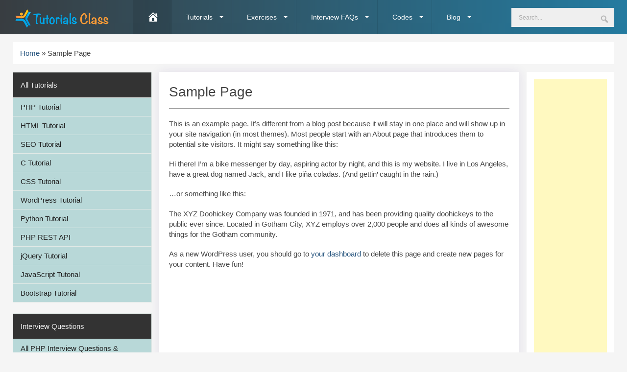

--- FILE ---
content_type: text/html; charset=UTF-8
request_url: https://tutorialsclass.com/sample-page-2/
body_size: 12909
content:

<!doctype html>
<html lang="en-US">

<head>
	<!-- Global site tag (gtag.js) - Google Analytics -->
	<script async src="https://www.googletagmanager.com/gtag/js?id=UA-70419000-1"></script>
	<script>
	window.dataLayer = window.dataLayer || [];
	function gtag(){dataLayer.push(arguments);}
	gtag('js', new Date());

	gtag('config', 'UA-70419000-1');
	</script>
	<meta charset="UTF-8">
	<meta name="viewport" content="width=device-width, initial-scale=1">
	<link rel="profile" href="https://gmpg.org/xfn/11">

	<meta name='robots' content='index, follow, max-image-preview:large, max-snippet:-1, max-video-preview:-1' />
	
	
	<!-- This site is optimized with the Yoast SEO plugin v26.4 - https://yoast.com/wordpress/plugins/seo/ -->
	<link media="all" href="https://tutorialsclass.com/wp-content/cache/autoptimize/css/autoptimize_d906fcf68ae78c4a6e67e3c28e714884.css" rel="stylesheet"><title>Sample Page - Tutorials Class</title>
	<link rel="canonical" href="https://tutorialsclass.com/sample-page-2/" />
	<meta property="og:locale" content="en_US" />
	<meta property="og:type" content="article" />
	<meta property="og:title" content="Sample Page - Tutorials Class" />
	<meta property="og:description" content="This is an example page. It&#8217;s different from a blog post because it will stay in one place and will show up in your site navigation (in most themes). Most people start..." />
	<meta property="og:url" content="https://tutorialsclass.com/sample-page-2/" />
	<meta property="og:site_name" content="Tutorials Class" />
	<meta property="article:publisher" content="https://www.facebook.com/tutorialsclass" />
	<meta property="og:image" content="https://tutorialsclass.com/wp-content/uploads/2020/07/tutorials-class-logo.png" />
	<meta property="og:image:width" content="600" />
	<meta property="og:image:height" content="600" />
	<meta property="og:image:type" content="image/png" />
	<meta name="twitter:card" content="summary_large_image" />
	<meta name="twitter:site" content="@TutorialsClass" />
	<meta name="twitter:label1" content="Est. reading time" />
	<meta name="twitter:data1" content="1 minute" />
	<script type="application/ld+json" class="yoast-schema-graph">{"@context":"https://schema.org","@graph":[{"@type":"WebPage","@id":"https://tutorialsclass.com/sample-page-2/","url":"https://tutorialsclass.com/sample-page-2/","name":"Sample Page - Tutorials Class","isPartOf":{"@id":"https://tutorialsclass.com/#website"},"datePublished":"2015-11-12T20:52:03+00:00","breadcrumb":{"@id":"https://tutorialsclass.com/sample-page-2/#breadcrumb"},"inLanguage":"en-US","potentialAction":[{"@type":"ReadAction","target":["https://tutorialsclass.com/sample-page-2/"]}]},{"@type":"BreadcrumbList","@id":"https://tutorialsclass.com/sample-page-2/#breadcrumb","itemListElement":[{"@type":"ListItem","position":1,"name":"Home","item":"https://tutorialsclass.com/"},{"@type":"ListItem","position":2,"name":"Sample Page"}]},{"@type":"WebSite","@id":"https://tutorialsclass.com/#website","url":"https://tutorialsclass.com/","name":"Tutorials Class","description":"Online Tutorials for Beginners","publisher":{"@id":"https://tutorialsclass.com/#organization"},"potentialAction":[{"@type":"SearchAction","target":{"@type":"EntryPoint","urlTemplate":"https://tutorialsclass.com/?s={search_term_string}"},"query-input":{"@type":"PropertyValueSpecification","valueRequired":true,"valueName":"search_term_string"}}],"inLanguage":"en-US"},{"@type":"Organization","@id":"https://tutorialsclass.com/#organization","name":"Tutorials Class","url":"https://tutorialsclass.com/","logo":{"@type":"ImageObject","inLanguage":"en-US","@id":"https://tutorialsclass.com/#/schema/logo/image/","url":"https://tutorialsclass.com/wp-content/uploads/2020/05/tutorials-class-logo.png","contentUrl":"https://tutorialsclass.com/wp-content/uploads/2020/05/tutorials-class-logo.png","width":442,"height":94,"caption":"Tutorials Class"},"image":{"@id":"https://tutorialsclass.com/#/schema/logo/image/"},"sameAs":["https://www.facebook.com/tutorialsclass","https://x.com/TutorialsClass","https://in.pinterest.com/merientinfotech/boards/","https://www.youtube.com/channel/UCzbpQXlqec-bQf1_kwrTuoA"]}]}</script>
	<!-- / Yoast SEO plugin. -->


<link rel="alternate" type="application/rss+xml" title="Tutorials Class &raquo; Feed" href="https://tutorialsclass.com/feed/" />
<link rel="alternate" type="application/rss+xml" title="Tutorials Class &raquo; Comments Feed" href="https://tutorialsclass.com/comments/feed/" />
<link rel="alternate" type="application/rss+xml" title="Tutorials Class &raquo; Sample Page Comments Feed" href="https://tutorialsclass.com/sample-page-2/feed/" />
<script type="text/javascript">
/* <![CDATA[ */
window._wpemojiSettings = {"baseUrl":"https:\/\/s.w.org\/images\/core\/emoji\/16.0.1\/72x72\/","ext":".png","svgUrl":"https:\/\/s.w.org\/images\/core\/emoji\/16.0.1\/svg\/","svgExt":".svg","source":{"concatemoji":"https:\/\/tutorialsclass.com\/wp-includes\/js\/wp-emoji-release.min.js?ver=6.8.3"}};
/*! This file is auto-generated */
!function(s,n){var o,i,e;function c(e){try{var t={supportTests:e,timestamp:(new Date).valueOf()};sessionStorage.setItem(o,JSON.stringify(t))}catch(e){}}function p(e,t,n){e.clearRect(0,0,e.canvas.width,e.canvas.height),e.fillText(t,0,0);var t=new Uint32Array(e.getImageData(0,0,e.canvas.width,e.canvas.height).data),a=(e.clearRect(0,0,e.canvas.width,e.canvas.height),e.fillText(n,0,0),new Uint32Array(e.getImageData(0,0,e.canvas.width,e.canvas.height).data));return t.every(function(e,t){return e===a[t]})}function u(e,t){e.clearRect(0,0,e.canvas.width,e.canvas.height),e.fillText(t,0,0);for(var n=e.getImageData(16,16,1,1),a=0;a<n.data.length;a++)if(0!==n.data[a])return!1;return!0}function f(e,t,n,a){switch(t){case"flag":return n(e,"\ud83c\udff3\ufe0f\u200d\u26a7\ufe0f","\ud83c\udff3\ufe0f\u200b\u26a7\ufe0f")?!1:!n(e,"\ud83c\udde8\ud83c\uddf6","\ud83c\udde8\u200b\ud83c\uddf6")&&!n(e,"\ud83c\udff4\udb40\udc67\udb40\udc62\udb40\udc65\udb40\udc6e\udb40\udc67\udb40\udc7f","\ud83c\udff4\u200b\udb40\udc67\u200b\udb40\udc62\u200b\udb40\udc65\u200b\udb40\udc6e\u200b\udb40\udc67\u200b\udb40\udc7f");case"emoji":return!a(e,"\ud83e\udedf")}return!1}function g(e,t,n,a){var r="undefined"!=typeof WorkerGlobalScope&&self instanceof WorkerGlobalScope?new OffscreenCanvas(300,150):s.createElement("canvas"),o=r.getContext("2d",{willReadFrequently:!0}),i=(o.textBaseline="top",o.font="600 32px Arial",{});return e.forEach(function(e){i[e]=t(o,e,n,a)}),i}function t(e){var t=s.createElement("script");t.src=e,t.defer=!0,s.head.appendChild(t)}"undefined"!=typeof Promise&&(o="wpEmojiSettingsSupports",i=["flag","emoji"],n.supports={everything:!0,everythingExceptFlag:!0},e=new Promise(function(e){s.addEventListener("DOMContentLoaded",e,{once:!0})}),new Promise(function(t){var n=function(){try{var e=JSON.parse(sessionStorage.getItem(o));if("object"==typeof e&&"number"==typeof e.timestamp&&(new Date).valueOf()<e.timestamp+604800&&"object"==typeof e.supportTests)return e.supportTests}catch(e){}return null}();if(!n){if("undefined"!=typeof Worker&&"undefined"!=typeof OffscreenCanvas&&"undefined"!=typeof URL&&URL.createObjectURL&&"undefined"!=typeof Blob)try{var e="postMessage("+g.toString()+"("+[JSON.stringify(i),f.toString(),p.toString(),u.toString()].join(",")+"));",a=new Blob([e],{type:"text/javascript"}),r=new Worker(URL.createObjectURL(a),{name:"wpTestEmojiSupports"});return void(r.onmessage=function(e){c(n=e.data),r.terminate(),t(n)})}catch(e){}c(n=g(i,f,p,u))}t(n)}).then(function(e){for(var t in e)n.supports[t]=e[t],n.supports.everything=n.supports.everything&&n.supports[t],"flag"!==t&&(n.supports.everythingExceptFlag=n.supports.everythingExceptFlag&&n.supports[t]);n.supports.everythingExceptFlag=n.supports.everythingExceptFlag&&!n.supports.flag,n.DOMReady=!1,n.readyCallback=function(){n.DOMReady=!0}}).then(function(){return e}).then(function(){var e;n.supports.everything||(n.readyCallback(),(e=n.source||{}).concatemoji?t(e.concatemoji):e.wpemoji&&e.twemoji&&(t(e.twemoji),t(e.wpemoji)))}))}((window,document),window._wpemojiSettings);
/* ]]> */
</script>












<link rel='stylesheet' id='dashicons-css' href='https://tutorialsclass.com/wp-includes/css/dashicons.min.css?ver=6.8.3' type='text/css' media='all' />
<script type="text/javascript" src="https://tutorialsclass.com/wp-includes/js/jquery/jquery.min.js?ver=3.7.1" id="jquery-core-js"></script>

<link rel="https://api.w.org/" href="https://tutorialsclass.com/wp-json/" /><link rel="alternate" title="JSON" type="application/json" href="https://tutorialsclass.com/wp-json/wp/v2/pages/4580" /><link rel="EditURI" type="application/rsd+xml" title="RSD" href="https://tutorialsclass.com/xmlrpc.php?rsd" />
<meta name="generator" content="WordPress 6.8.3" />
<link rel='shortlink' href='https://tutorialsclass.com/?p=4580' />
<link rel="alternate" title="oEmbed (JSON)" type="application/json+oembed" href="https://tutorialsclass.com/wp-json/oembed/1.0/embed?url=https%3A%2F%2Ftutorialsclass.com%2Fsample-page-2%2F" />
<link rel="alternate" title="oEmbed (XML)" type="text/xml+oembed" href="https://tutorialsclass.com/wp-json/oembed/1.0/embed?url=https%3A%2F%2Ftutorialsclass.com%2Fsample-page-2%2F&#038;format=xml" />
<link rel="pingback" href="https://tutorialsclass.com/xmlrpc.php">	<script>
		jQuery(document).ready(function() {
			jQuery(".footer ul li").prepend('<i class="fa fa-angle-right"></i>');
			//jQuery( ".navbar ul .dropdown-header a" ).replaceWith(jQuery("a").text());
			// Remove Anchor tag from text within .dropdown-header class (first li set in header menu)
			jQuery(".navbar ul .dropdown-header a").replaceWith(function() {
				return this.innerHTML;
			});
			//jQuery( ".navbar ul .dropdown-header a" ).replaceWith(this.childNodes);
			//$(this).replaceWith(this.childNodes);
			//jQuery( ".navbar ul .dropdown-header a" ).text().unwrap();
			//$("a#link").replaceWith($("a#link").text());
			//$( ".inner" ).append( "<p>Test</p>" );
			// $('a').attr('href', '#');
		});
	</script>
			
		<link rel="icon" href="https://tutorialsclass.com/wp-content/uploads/2020/05/tutorials-class-favicon.png" sizes="32x32" />
<link rel="icon" href="https://tutorialsclass.com/wp-content/uploads/2020/05/tutorials-class-favicon.png" sizes="192x192" />
<link rel="apple-touch-icon" href="https://tutorialsclass.com/wp-content/uploads/2020/05/tutorials-class-favicon.png" />
<meta name="msapplication-TileImage" content="https://tutorialsclass.com/wp-content/uploads/2020/05/tutorials-class-favicon.png" />
		
		</head>

<body class="wp-singular page-template-default page page-id-4580 wp-custom-logo wp-embed-responsive wp-theme-tutorials-class wss-sample-page-2">
<script data-ad-client="ca-pub-6724373136944179" async src="https://pagead2.googlesyndication.com/pagead/js/adsbygoogle.js"></script>
		<div id="page" class="site">
		<a class="skip-link screen-reader-text" href="#content">
			Skip to content		</a>

		<!-- Mobile Header -->
<div class="wsmobileheader clearfix ">
    <a id="wsnavtoggle" class="wsanimated-arrow"><span></span></a>
    <span class="smllogo">
                <a href="https://tutorialsclass.com" title="Tutorials Class - Home">
            <img src="https://tutorialsclass.com/wp-content/uploads/2020/05/tutorials-class-logo.png" alt="Tutorials Class - Logo" class="img-fluid">
        </a></span>
    <a href="tel:123456789" class="callusbtn"><i class="fas fa-phone"></i></a>
</div>
<!-- Mobile Header -->

<div class="wsmainfull clearfix">
    <div class="container wsmainwp clearfix">
        <div class="desktoplogo" style="max-width: 200px;">
            <a href="https://tutorialsclass.com" title="Tutorials Class - Home">
                <img src="https://tutorialsclass.com/wp-content/uploads/2020/05/tutorials-class-logo.png" alt="Tutorials Class - Logo" class="img-fluid">
            </a>
        </div>
        <!--Main Menu HTML Code-->
        <nav class="wsmenu clearfix">
            <ul class="wsmenu-list">
                <li aria-haspopup="true" class="rightmenu">
                    <form action="https://tutorialsclass.com/?s=" class="topmenusearch">
                        <input name="s" placeholder="Search...">
                        <button class="btnstyle"><i class="dashicons dashicons-search"></i></button>
                    </form>
                </li>
                <li aria-haspopup="true"><a title="Tutorials Class - Home" href="https://tutorialsclass.com" class="active menuhomeicon"><span class="dashicons dashicons-admin-home"></span><span class="hometext">&nbsp;&nbsp;Home</span></a></li>

                <li aria-haspopup="true"><span class="wsmenu-click"><i class="wsmenu-arrow"></i></span><a title="See All Tutorial Categories" href="#"><i class="fas fa-align-justify"></i>Tutorials <span class="wsarrow"></span></a>
                    <div class="wsmegamenu clearfix">
                        <div class="typography-text clearfix">
                            <div class="container">
                                <div class="row">
                                    <div class="cl"></div>
                                    <div class="col-lg-3 col-sm-12">
                                        <h3 class="title">Top Tutorials</h3>
                                        <ul>
                                            <li>
                                                <a href="https://tutorialsclass.com/learn/php" title="PHP Tutorial">
                                                    PHP Tutorial </a>
                                            </li>
                                            <li>
                                                <a href="https://tutorialsclass.com/learn/html" title="HTML Tutorial">
                                                    HTML Tutorial </a>
                                            </li>
                                            <li>
                                                <a href="https://tutorialsclass.com/learn/seo" title="SEO Tutorial">
                                                    SEO Tutorial </a>
                                            </li>
                                            <li>
                                                <a href="https://tutorialsclass.com/learn/c" title="C Tutorial">
                                                    C Tutorial </a>
                                            </li>
                                            <li>
                                                <a href="https://tutorialsclass.com/learn/css" title="CSS Tutorial">
                                                    CSS Tutorial </a>
                                            </li>
                                            <li>
                                                <a href="https://tutorialsclass.com/learn/wordpress" title="WordPress Tutorial">
                                                    WordPress Tutorial </a>
                                            </li>
                                        </ul>
                                    </div>

                                    <div class="col-lg-3 col-sm-12">
                                        <h3 class="title">Latest Tutorials</h3>
                                        <ul>
                                            <li>
                                                <a href="https://tutorialsclass.com/learn/python" title="Python Tutorial">
                                                    Python Tutorial </a>
                                            </li>
                                            <li>
                                                <a href="https://tutorialsclass.com/learn/php/php-rest-api" title="PHP REST API">
                                                    PHP REST API </a>
                                            </li>
                                            <li>
                                                <a href="https://tutorialsclass.com/learn/jquery" title="jQuery Tutorial">
                                                    jQuery Tutorial </a>
                                            </li>
                                            <li>
                                                <a href="https://tutorialsclass.com/learn/javascript" title="JavaScript Tutorial">
                                                    JavaScript Tutorial </a>
                                            </li>
                                            <li>
                                                <a href="https://tutorialsclass.com/learn/bootstrap" title="Bootstrap Tutorial">
                                                    Bootstrap Tutorial </a>
                                            </li>
                                            <li>
                                                <a href="https://tutorialsclass.com/learn/java" title="Java Tutorial">
                                                    Java Tutorial </a>
                                            </li>
                                        </ul>
                                    </div>

                                    <div class="col-lg-3 col-sm-12">
                                        <h3 class="title">Popular Tutorials</h3>
                                        <ul>
                                            <li>
                                                <a href="https://tutorialsclass.com/learn/php" title="PHP Tutorial">
                                                    PHP Tutorial </a>
                                            </li>
                                            <li>
                                                <a href="https://tutorialsclass.com/learn/html" title="HTML Tutorial">
                                                    HTML Tutorial </a>
                                            </li>
                                            <li>
                                                <a href="https://tutorialsclass.com/learn/seo" title="SEO Tutorial">
                                                    SEO Tutorial </a>
                                            </li>
                                            <li>
                                                <a href="https://tutorialsclass.com/learn/c" title="C Tutorial">
                                                    C Tutorial </a>
                                            </li>
                                            <li>
                                                <a href="https://tutorialsclass.com/learn/css" title="CSS Tutorial">
                                                    CSS Tutorial </a>
                                            </li>
                                            <li>
                                                <a href="https://tutorialsclass.com/learn/wordpress" title="WordPress Tutorial">
                                                    WordPress Tutorial </a>
                                            </li>
                                        </ul>
                                    </div>

                                    <div class="col-lg-3 col-sm-12">
                                        <h3 class="title">Other Tutorials</h3>
                                        <ul>
                                            <li>
                                                <a href="https://tutorialsclass.com/learn/python" title="Python Tutorial">
                                                    Python Tutorial </a>
                                            </li>
                                            <li>
                                                <a href="https://tutorialsclass.com/learn/php/php-rest-api" title="PHP REST API">
                                                    PHP REST API </a>
                                            </li>
                                            <li>
                                                <a href="https://tutorialsclass.com/learn/jquery" title="jQuery Tutorial">
                                                    jQuery Tutorial </a>
                                            </li>
                                            <li>
                                                <a href="https://tutorialsclass.com/learn/javascript" title="JavaScript Tutorial">
                                                    JavaScript Tutorial </a>
                                            </li>
                                            <li>
                                                <a href="https://tutorialsclass.com/learn/bootstrap" title="Bootstrap Tutorial">
                                                    Bootstrap Tutorial </a>
                                            </li>
                                            <li>
                                                <a href="https://tutorialsclass.com/learn/java" title="Java Tutorial">
                                                    Java Tutorial </a>
                                            </li>
                                        </ul>
                                    </div>
                                </div>

                            </div>

                        </div>
                    </div>

                </li>

                <li aria-haspopup="true"><span class="wsmenu-click"><i class="wsmenu-arrow"></i></span><a title="See All Exercise Categories" href="#"><i class="fas fa-align-justify"></i>Exercises <span class="wsarrow"></span></a>
                    <div class="wsmegamenu clearfix">
                        <div class="typography-text clearfix">
                            <div class="container">
                                <div class="row">
                                    <div class="cl"></div>

                                    <div class="col-md-2 col-sm-12">
                                        <h3 class="title">PHP Exercise</h3>
                                        <ul>
                                            <li>
                                                <a href="https://tutorialsclass.com/exercises/php/php-all-exercises-assignments" title="PHP All Exercises &amp; Assignments">
                                                    PHP All Exercises &amp; Assignments </a>
                                            </li>
                                            <li>
                                                <a href="https://tutorialsclass.com/exercises/php/php-top-exercises" title="PHP Top Exercises">
                                                    PHP Top Exercises </a>
                                            </li>
                                            <li>
                                                <a href="https://tutorialsclass.com/exercises/php/php-string" title="PHP String">
                                                    PHP String </a>
                                            </li>
                                            <li>
                                                <a href="https://tutorialsclass.com/exercises/php/php-loops" title="PHP Loops">
                                                    PHP Loops </a>
                                            </li>
                                            <li>
                                                <a href="https://tutorialsclass.com/exercises/php/php-variables" title="PHP Variables">
                                                    PHP Variables </a>
                                            </li>
                                            <li>
                                                <a href="https://tutorialsclass.com/exercises/php/php-decision-making" title="PHP Decision Making">
                                                    PHP Decision Making </a>
                                            </li>
                                        </ul>
                                    </div>

                                    <div class="col-md-2 col-sm-12">
                                        <h3 class="title">PHP/HTML Exercise</h3>
                                        <ul>
                                            <li>
                                                <a href="https://tutorialsclass.com/exercises/php/php-functions" title="PHP Functions">
                                                    PHP Functions </a>
                                            </li>
                                            <li>
                                                <a href="https://tutorialsclass.com/exercises/php/php-syntax" title="PHP Syntax">
                                                    PHP Syntax </a>
                                            </li>
                                            <li>
                                                <a href="https://tutorialsclass.com/exercises/php/php-array" title="PHP Array">
                                                    PHP Array </a>
                                            </li>
                                            <li>
                                                <a href="https://tutorialsclass.com/exercises/php/php-mysql" title="PHP MySQL">
                                                    PHP MySQL </a>
                                            </li>
                                            <li>
                                                <a href="https://tutorialsclass.com/exercises/html/html-top-exercises" title="HTML Top Exercises">
                                                    HTML Top Exercises </a>
                                            </li>
                                            <li>
                                                <a href="https://tutorialsclass.com/exercises/html/html-basics" title="HTML Basics">
                                                    HTML Basics </a>
                                            </li>
                                        </ul>
                                    </div>

                                    <div class="col-md-4 col-sm-12">
                                        <h3 class="title">PHP Popular Exercise</h3>
                                        <ul>
                                            <li><a href="https://tutorialsclass.com/exercise/php-program-to-check-if-a-number-is-positive-negative-or-zero" title="Write a PHP program to check whether a number is positive, negative or zero">Write a PHP program to check whether a number is positive, negative or zero</a></li>
                                            <li><a href="https://tutorialsclass.com/exercise/php-program-to-check-if-a-person-is-eligible-to-vote" title="Write a PHP program to check if a person is eligible to vote">Write a PHP program to check if a person is eligible to vote</a></li>
                                            <li><a href="https://tutorialsclass.com/exercise/simple-calculator-program-in-php" title="Write a simple calculator program in PHP using switch case">Write a simple calculator program in PHP using switch case</a></li>
                                            <li><a href="https://tutorialsclass.com/exercise/calculate-electricity-bill-in-php" title="Write a program to calculate Electricity bill in PHP">Write a program to calculate Electricity bill in PHP</a></li>
                                            <li><a href="https://tutorialsclass.com/exercise/chessboard-using-php-for-loop" title="Write a program to create Chess board in PHP using for loop">Write a program to create Chess board in PHP using for loop</a></li>
                                            <li><a href="https://tutorialsclass.com/exercise/factorial-program-using-php-for-loop" title="Write a factorial program using for loop in php">Write a factorial program using for loop in php</a></li>
                                        </ul>
                                    </div>

                                    <div class="col-md-4 col-sm-12">
                                        <h3 class="title">HTML Popular Exercise</h3>
                                        <ul>
                                            <li><a href="https://tutorialsclass.com/exercise/html-paragraphs-vs-text-line-break" title="Program to see difference between paragraphs &amp; normal text with line break">Program to see difference between paragraphs &amp; normal text with line break</a></li>
                                            <li><a href="https://tutorialsclass.com/exercise/create-webpage-in-html-using-notepad" title="Steps to Create a Webpage in HTML using Notepad">Steps to Create a Webpage in HTML using Notepad</a></li>
                                        </ul>
                                    </div>
                                </div>

                            </div>

                        </div>
                    </div>
                </li>

                <li aria-haspopup="true"><span class="wsmenu-click"><i class="wsmenu-arrow"></i></span><a title="See All Interview FAQ Categories" href="#"><i class="fas fa-align-justify"></i>Interview FAQs <span class="wsarrow"></span></a>
                    <div class="wsmegamenu clearfix">
                        <div class="typography-text clearfix">
                            <div class="container">
                                <div class="row">
                                    <div class="cl"></div>

                                    <div class="col-md-4 col-sm-12">
                                        <h3 class="title">Top Interview Questions Categories </h3>
                                        <ul>
                                            <li>
                                                <a href="https://tutorialsclass.com/faqs/php/all-php-interview-questions-answers" title="All PHP Interview Questions &amp; Answers">
                                                    All PHP Interview Questions &amp; Answers </a>
                                            </li>
                                            <li>
                                                <a href="https://tutorialsclass.com/faqs/php/php-interview-questions-answers-for-freshers" title="PHP Interview Questions &amp; Answers for Freshers">
                                                    PHP Interview Questions &amp; Answers for Freshers </a>
                                            </li>
                                            <li>
                                                <a href="https://tutorialsclass.com/faqs/wordpress/all-wordpress-interview-questions-answers" title="WordPress Interview Questions &amp; Answers">
                                                    WordPress Interview Questions &amp; Answers </a>
                                            </li>
                                            <li>
                                                <a href="https://tutorialsclass.com/faqs/git/top-git-interview-questions-answers" title="Top GIT Interview Questions &amp; Answers">
                                                    Top GIT Interview Questions &amp; Answers </a>
                                            </li>
                                            <li>
                                                <a href="https://tutorialsclass.com/faqs/html/html-interview-questions-answers" title="All HTML Interview Questions &amp; Answers">
                                                    All HTML Interview Questions &amp; Answers </a>
                                            </li>
                                            <li>
                                                <a href="https://tutorialsclass.com/faqs/php/php-functions-interview-questions-answers" title="PHP Functions Interview Questions &amp; Answers">
                                                    PHP Functions Interview Questions &amp; Answers </a>
                                            </li>
                                        </ul>
                                    </div>

                                    <div class="col-md-4 col-sm-12">
                                        <h3 class="title">Top PHP Interview Questions </h3>
                                        <ul>
                                            <li>
                                                <a href="https://tutorialsclass.com/faqs/php/all-php-interview-questions-answers" title="All PHP Interview Questions &amp; Answers">
                                                    All PHP Interview Questions &amp; Answers </a>
                                            </li>
                                            <li>
                                                <a href="https://tutorialsclass.com/faqs/php/php-interview-questions-answers-for-freshers" title="PHP Interview Questions &amp; Answers for Freshers">
                                                    PHP Interview Questions &amp; Answers for Freshers </a>
                                            </li>
                                            <li>
                                                <a href="https://tutorialsclass.com/faqs/php/php-functions-interview-questions-answers" title="PHP Functions Interview Questions &amp; Answers">
                                                    PHP Functions Interview Questions &amp; Answers </a>
                                            </li>
                                            <li>
                                                <a href="https://tutorialsclass.com/faqs/php/php-string-interview-questions-answers" title="PHP String Interview Questions &amp; Answers">
                                                    PHP String Interview Questions &amp; Answers </a>
                                            </li>
                                            <li>
                                                <a href="https://tutorialsclass.com/faqs/php/php-array-interview-questions-answers" title="PHP Array Interview Questions &amp; Answers">
                                                    PHP Array Interview Questions &amp; Answers </a>
                                            </li>
                                            <li>
                                                <a href="https://tutorialsclass.com/faqs/php/php-interview-questions-answers-for-experienced" title="PHP Interview Questions &amp; Answers for experienced">
                                                    PHP Interview Questions &amp; Answers for experienced </a>
                                            </li>
                                        </ul>
                                    </div>

                                    <div class="col-md-4 col-sm-12">
                                        <h3 class="title">Most Popular Interview Questions </h3>
                                        <ul>
                                        </ul>
                                    </div>

                                </div>

                            </div>

                        </div>
                    </div>
                </li>

                <li aria-haspopup="true"><span class="wsmenu-click"><i class="wsmenu-arrow"></i></span><a title="See All Code Categories" href="#"><i class="fas fa-align-justify"></i>Codes <span class="wsarrow"></span></a>
                    <div class="wsmegamenu clearfix">
                        <div class="typography-text clearfix">
                            <div class="container">
                                <div class="row">

                                    <div class="col-md-4 col-sm-12">
                                        <h3 class="title">Code, Script &amp; Snippets Categories </h3>
                                        <ul>
                                            <li>
                                                <a href="https://tutorialsclass.com/codes/html" title="HTML">
                                                    HTML </a>
                                            </li>
                                            <li>
                                                <a href="https://tutorialsclass.com/codes/php" title="PHP">
                                                    PHP </a>
                                            </li>
                                            <li>
                                                <a href="https://tutorialsclass.com/codes/php/php-login-registration-scripts" title="PHP Login Registration Scripts">
                                                    PHP Login Registration Scripts </a>
                                            </li>
                                        </ul>
                                    </div>

                                    <div class="col-md-4 col-sm-12">
                                        <h3 class="title">Top PHP Code, Script and Snippets </h3>
                                        <ul>
                                            <li><a href="https://tutorialsclass.com/code/simple-php-login-registration-script" title="PHP Simple Login and Registration Script">PHP Simple Login and Registration Script</a></li>
                                            <li><a href="https://tutorialsclass.com/code/php-login-remember-cookies-script" title="PHP simple Login &amp; Remember me script using Cookies">PHP simple Login &amp; Remember me script using Cookies</a></li>
                                            <li><a href="https://tutorialsclass.com/code/php-simple-crud-application" title="PHP Simple CRUD Application Script">PHP Simple CRUD Application Script</a></li>
                                        </ul>
                                    </div>

                                    <div class="col-md-4 col-sm-12">
                                        <h3 class="title">Top HTML Code, Script and Snippets </h3>
                                        <ul>
                                            <li><a href="https://tutorialsclass.com/code/html-contact-form-template" title="HTML Contact Form Template">HTML Contact Form Template</a></li>
                                            <li><a href="https://tutorialsclass.com/code/html-page-layout-using-div-tags" title="Basic HTML Page layout using Div tags">Basic HTML Page layout using Div tags</a></li>
                                            <li><a href="https://tutorialsclass.com/code/basic-html-layout-using-table" title="Basic HTML Page layout using table tag">Basic HTML Page layout using table tag</a></li>
                                        </ul>
                                    </div>
                                </div>

                            </div>

                        </div>
                    </div>
                </li>

                <li aria-haspopup="true"><span class="wsmenu-click"><i class="wsmenu-arrow"></i></span><a title="See All Article Categories" href="#"><i class="fas fa-align-justify"></i>Blog <span class="wsarrow"></span></a>
                    <div class="wsmegamenu clearfix">
                        <div class="typography-text clearfix">
                            <div class="container">
                                <div class="row">
                                    <div class="cl"></div>

                                    <div class="col-md-4 col-sm-12">
                                        <h3 class="title">Article Categories </h3>
                                        <ul>
                                            <li>
                                                <a href="https://tutorialsclass.com/articles/career" title="Career">
                                                    Career </a>
                                            </li>
                                            <li>
                                                <a href="https://tutorialsclass.com/articles/tools-resources" title="Tools &amp; Resources">
                                                    Tools &amp; Resources </a>
                                            </li>
                                            <li>
                                                <a href="https://tutorialsclass.com/articles/php" title="PHP">
                                                    PHP </a>
                                            </li>
                                            <li>
                                                <a href="https://tutorialsclass.com/articles/top" title="Top Articles">
                                                    Top Articles </a>
                                            </li>
                                        </ul>
                                    </div>

                                    <div class="col-md-4 col-sm-12">
                                        <h3 class="title">Latest Articles </h3>
                                        <ul>
                                            <li><a href="https://tutorialsclass.com/article/content-writing-tips-for-beginners" title="Content Writing Tips for beginners">Content Writing Tips for beginners</a></li>
                                            <li><a href="https://tutorialsclass.com/article/totally-free-website-templates-download" title="List of totally free website templates (No link back)">List of totally free website templates (No link back)</a></li>
                                            <li><a href="https://tutorialsclass.com/article/jquery-plugin-integration-steps" title="Steps for jQuery Plugin Integration into Website">Steps for jQuery Plugin Integration into Website</a></li>
                                        </ul>
                                    </div>

                                    <div class="col-md-4 col-sm-12">
                                        <h3 class="title">Top Articles </h3>
                                        <ul>
                                            <li><a href="https://tutorialsclass.com/article/php-self-learning" title="Importance of PHP Self Learning &amp; Exploring PHP Resources">Importance of PHP Self Learning &amp; Exploring PHP Resources</a></li>
                                            <li><a href="https://tutorialsclass.com/article/list-jquery-content-sliders" title="List of jQuery amazing content sliders">List of jQuery amazing content sliders</a></li>
                                            <li><a href="https://tutorialsclass.com/article/free-html-template-websites" title="List of Free HTML template websites">List of Free HTML template websites</a></li>
                                        </ul>
                                    </div>
                                </div>

                            </div>

                        </div>
                    </div>
                </li>

            </ul>
        </nav>
        <!--Menu HTML Code-->
    </div>
</div>
<div class="container breadcrumb-box">
	<!-- Page Heading/Breadcrumbs -->
<div class="row">
	<div class="col-lg-12 mt-3">
		 <ol class="breadcrumb"><span><span><a href="https://tutorialsclass.com/">Home</a></span> » <span class="breadcrumb_last" aria-current="page">Sample Page</span></span></ol>	</div>
</div>
</div>
<!-- Page Content -->
<div class="container" id="tc-tutorial-cat-page">

    <!-- Content Row -->
    <div class="row">
        <!-- Blog Post Content Column -->
        <div id="main-content" class="col-md-7 box-part">
                            <!-- Blog Post -->
                
                <h1 class="page-header"> Sample Page </h1>
                
                <p>This is an example page. It&#8217;s different from a blog post because it will stay in one place and will show up in your site navigation (in most themes). Most people start with an About page that introduces them to potential site visitors. It might say something like this:</p>
<blockquote><p>Hi there! I&#8217;m a bike messenger by day, aspiring actor by night, and this is my website. I live in Los Angeles, have a great dog named Jack, and I like pi&#241;a coladas. (And gettin&#8217; caught in the rain.)</p></blockquote>
<p>&#8230;or something like this:</p>
<blockquote><p>The XYZ Doohickey Company was founded in 1971, and has been providing quality doohickeys to the public ever since. Located in Gotham City, XYZ employs over 2,000 people and does all kinds of awesome things for the Gotham community.</p></blockquote>
<p>As a new WordPress user, you should go to <a href="http://tutorialsclass.com/wp-admin/">your dashboard</a> to delete this page and create new pages for your content. Have fun!</p>

                            
        </div>
        <div id="left-sidebar" class="col-md-3 order-md-first sidebar">
            <!-- Blog Sidebar Widgets Column -->
<div id="widget-area" class="widget-area" role="complementary">
	<aside id="nav_menu-2" class="widget widget_nav_menu">
		<div class="menu-global-tutorials-menu-container">
			<ul>
				<li class="tc-menu-heading">
					<a href="#">All Tutorials</a>
				</li>
				<li>
					<a href="https://tutorialsclass.com/learn/php" title="PHP Tutorial">
						PHP Tutorial </a>
				</li>
				<li>
					<a href="https://tutorialsclass.com/learn/html" title="HTML Tutorial">
						HTML Tutorial </a>
				</li>
				<li>
					<a href="https://tutorialsclass.com/learn/seo" title="SEO Tutorial">
						SEO Tutorial </a>
				</li>
				<li>
					<a href="https://tutorialsclass.com/learn/c" title="C Tutorial">
						C Tutorial </a>
				</li>
				<li>
					<a href="https://tutorialsclass.com/learn/css" title="CSS Tutorial">
						CSS Tutorial </a>
				</li>
				<li>
					<a href="https://tutorialsclass.com/learn/wordpress" title="WordPress Tutorial">
						WordPress Tutorial </a>
				</li>
				<li>
					<a href="https://tutorialsclass.com/learn/python" title="Python Tutorial">
						Python Tutorial </a>
				</li>
				<li>
					<a href="https://tutorialsclass.com/learn/php/php-rest-api" title="PHP REST API">
						PHP REST API </a>
				</li>
				<li>
					<a href="https://tutorialsclass.com/learn/jquery" title="jQuery Tutorial">
						jQuery Tutorial </a>
				</li>
				<li>
					<a href="https://tutorialsclass.com/learn/javascript" title="JavaScript Tutorial">
						JavaScript Tutorial </a>
				</li>
				<li>
					<a href="https://tutorialsclass.com/learn/bootstrap" title="Bootstrap Tutorial">
						Bootstrap Tutorial </a>
				</li>
		</div>
	</aside>
	<aside id="nav_menu-7" class="widget widget_nav_menu">
		<div class="menu-all-faqs-menu-container">
			<ul>
				<li class="tc-menu-heading">
					<a href="#">Interview Questions</a>
				</li>
				<li>
					<a href="https://tutorialsclass.com/faqs/php/all-php-interview-questions-answers" title="All PHP Interview Questions &amp; Answers">
						All PHP Interview Questions &amp; Answers </a>
				</li>
				<li>
					<a href="https://tutorialsclass.com/faqs/php/php-interview-questions-answers-for-freshers" title="PHP Interview Questions &amp; Answers for Freshers">
						PHP Interview Questions &amp; Answers for Freshers </a>
				</li>
				<li>
					<a href="https://tutorialsclass.com/faqs/wordpress/all-wordpress-interview-questions-answers" title="WordPress Interview Questions &amp; Answers">
						WordPress Interview Questions &amp; Answers </a>
				</li>
				<li>
					<a href="https://tutorialsclass.com/faqs/git/top-git-interview-questions-answers" title="Top GIT Interview Questions &amp; Answers">
						Top GIT Interview Questions &amp; Answers </a>
				</li>
				<li>
					<a href="https://tutorialsclass.com/faqs/html/html-interview-questions-answers" title="All HTML Interview Questions &amp; Answers">
						All HTML Interview Questions &amp; Answers </a>
				</li>
				<li>
					<a href="https://tutorialsclass.com/faqs/php/php-functions-interview-questions-answers" title="PHP Functions Interview Questions &amp; Answers">
						PHP Functions Interview Questions &amp; Answers </a>
				</li>
			</ul>
		</div>
	</aside>
	<aside id="nav_menu-11" class="widget widget_nav_menu">
		<div class="menu-all-exercises-menu-container">
			<ul>
				<li class="tc-menu-heading">
					<a href="#">Exercises &amp; Assignments</a>
				</li>
				<li>
					<a href="https://tutorialsclass.com/exercises/php/php-top-exercises" title="PHP Top Exercises">
						PHP Top Exercises </a>
				</li>
				<li>
					<a href="https://tutorialsclass.com/exercises/html/html-top-exercises" title="HTML Top Exercises">
						HTML Top Exercises </a>
				</li>
			</ul>
		</div>
	</aside>
	</div><!-- .widget-area -->        </div>
        <!-- Blog Sidebar Widgets Column  -->
        <div class="col-lg-2 sidebar">
            <!-- Blog Sidebar Widgets Column -->
	<div id="widget-area" class="widget-area" role="complementary">
		<aside id="block-3" class="widget widget_block widget_text">
<p><ins class="adsbygoogle" style="display:block" data-ad-client="ca-pub-6724373136944179" data-ad-slot="8201846469" data-ad-format="auto" data-full-width-responsive="true"></ins></p>
</aside><aside id="block-4" class="widget widget_block"><p><script async="" src="https://pagead2.googlesyndication.com/pagead/js/adsbygoogle.js?client=ca-pub-6724373136944179" crossorigin="anonymous"></script><br>
<!-- TC - Right Sidebar ad - 1 --><br>
<ins class="adsbygoogle" style="display:block" data-ad-client="ca-pub-6724373136944179" data-ad-slot="8201846469" data-ad-format="auto" data-full-width-responsive="true"></ins><br>
<script><br />
     (adsbygoogle = window.adsbygoogle || []).push({});<br />
</script></p></aside><aside id="media_image-3" class="widget widget_media_image"><img width="272" height="562" src="https://tutorialsclass.com/wp-content/uploads/2020/05/tc-sidebanner-v2.png" class="image wp-image-5968  attachment-full size-full" alt="Tutorials Class - Online Tutorials, Exercises, &amp; Interview Questions" style="max-width: 100%; height: auto;" decoding="async" loading="lazy" srcset="https://tutorialsclass.com/wp-content/uploads/2020/05/tc-sidebanner-v2.png 272w, https://tutorialsclass.com/wp-content/uploads/2020/05/tc-sidebanner-v2-209x432.png 209w" sizes="auto, (max-width: 272px) 100vw, 272px" /></aside><aside id="nav_menu-3" class="widget widget_nav_menu"><div class="menu-global-menu-container"><ul id="menu-global-menu" class="menu"><li id="menu-item-5988" class="menu-item menu-item-type-custom menu-item-object-custom menu-item-5988"><a href="https://tutorialsclass.com/learn">Tutorials</a></li>
<li id="menu-item-5989" class="menu-item menu-item-type-custom menu-item-object-custom menu-item-5989"><a href="https://tutorialsclass.com/exercise">Exercises</a></li>
<li id="menu-item-5990" class="menu-item menu-item-type-custom menu-item-object-custom menu-item-5990"><a href="https://tutorialsclass.com/faq">Interview Questions</a></li>
<li id="menu-item-5991" class="menu-item menu-item-type-custom menu-item-object-custom menu-item-5991"><a href="https://tutorialsclass.com/code">Code Scripts</a></li>
</ul></div></aside><aside id="media_image-4" class="widget widget_media_image"><h4 class="widget-title">Training Partner</h4><figure style="width: 291px" class="wp-caption alignnone"><a href="https://merientinfotech.com"><img width="202" height="300" src="https://tutorialsclass.com/wp-content/uploads/2020/05/merient-infotech-software-trainings-291x432.jpg" class="image wp-image-5993  attachment-medium size-medium" alt="Merient Infotech - Training Courses in Rohtak" style="max-width: 100%; height: auto;" title="Training Partner" decoding="async" loading="lazy" srcset="https://tutorialsclass.com/wp-content/uploads/2020/05/merient-infotech-software-trainings-291x432.jpg 291w, https://tutorialsclass.com/wp-content/uploads/2020/05/merient-infotech-software-trainings.jpg 350w" sizes="auto, (max-width: 202px) 100vw, 202px" /></a><figcaption class="wp-caption-text">Merient Infotech - Training Courses in Rohtak</figcaption></figure></aside><aside id="block-6" class="widget widget_block"><script async src="https://pagead2.googlesyndication.com/pagead/js/adsbygoogle.js?client=ca-pub-6724373136944179"
     crossorigin="anonymous"></script>
<ins class="adsbygoogle"
     style="display:block"
     data-ad-format="autorelaxed"
     data-ad-client="ca-pub-6724373136944179"
     data-ad-slot="1174485251"></ins>
<script>
     (adsbygoogle = window.adsbygoogle || []).push({});
</script></aside>	</div><!-- .widget-area -->
        </div>

    </div>
    <!-- /.row -->
</div>
<!-- /.container -->

<!-- ======= Footer ======= -->

<footer id="footer">

	<div class="footer-top">
		<div class="container">
			<div class="row">

				<div class="col-lg-3 col-md-6 footer-info">
					<div id="widget-area" class="widget-area" role="complementary">
												<div id="text-2" class="widget-footer widget_text">
							<h4 class="footer-head">About Tutorials Class</h4>
							<div class="textwidget">
								<p>Tutorials Class (TutorialsClass.com) is one stop portal to learn online about different web technologies, preparing for an interview and enhancing your technical skills.</p>
								<p>We provide free online tutorials on the latest web technologies. These tutorials are well structured and easy to use for beginners. With each tutorial, you may find a list of related exercises, assignments, codes, articles &amp; interview questions.</p>
								<p>This website provides tutorials on PHP, HTML, CSS, SEO, C, C++, JavaScript, WordPress, and Digital Marketing for Beginners. Start Learning Now.</p>
							</div>
						</div>
					</div><!-- .widget-area -->
				</div>

				<div class="col-lg-2 col-md-6 footer-links">
					<div id="widget-area" class="widget-area" role="complementary">
												<div id="nav_menu-4" class="widget-footer widget_nav_menu">
							<h4 class="footer-head">Popular Tutorials</h4>
							<div class="menu-popular-tutorials-container">
								<ul>
									<li>
										<a href="https://tutorialsclass.com/learn/php" title="PHP Tutorial"> PHP Tutorial </a>
									</li>
									<li>
										<a href="https://tutorialsclass.com/learn/html" title="HTML Tutorial"> HTML Tutorial </a>
									</li>
									<li>
										<a href="https://tutorialsclass.com/learn/seo" title="SEO Tutorial"> SEO Tutorial </a>
									</li>
									<li>
										<a href="https://tutorialsclass.com/learn/c" title="C Tutorial">
											C Tutorial </a>
									</li>
									<li>
										<a href="https://tutorialsclass.com/learn/css" title="CSS Tutorial"> CSS Tutorial </a>
									</li>
									<li>
										<a href="https://tutorialsclass.com/learn/wordpress" title="WordPress Tutorial"> WordPress Tutorial </a>
									</li>
									<li>
										<a href="https://tutorialsclass.com/learn/python" title="Python Tutorial">
											Python Tutorial </a>
									</li>
									<li>
										<a href="https://tutorialsclass.com/learn/php/php-rest-api" title="PHP REST API">
											PHP REST API </a>
									</li>
									<li>
										<a href="https://tutorialsclass.com/learn/bootstrap" title="Bootstrap Tutorial">
											Bootstrap Tutorial </a>
									</li>
							</div>
						</div>
					</div><!-- .widget-area -->
				</div>

				<div class="col-lg-2 col-md-6 footer-links footer-contact">
					<div id="widget-area" class="widget-area" role="complementary">
												<div id="nav_menu-5" class="widget-footer widget_nav_menu">
							<h4 class="footer-head">Interview FAQs</h4>
							<div class="menu-popular-interview-questions-container">
								<ul>
									<li>
										<a href="https://tutorialsclass.com/faqs/php/all-php-interview-questions-answers" title="All PHP Interview Questions &amp; Answers">
											All PHP Interview Questions &amp; Answers </a>
									</li>
									<li>
										<a href="https://tutorialsclass.com/faqs/php/php-interview-questions-answers-for-freshers" title="PHP Interview Questions &amp; Answers for Freshers">
											PHP Interview Questions &amp; Answers for Freshers </a>
									</li>
									<li>
										<a href="https://tutorialsclass.com/faqs/wordpress/all-wordpress-interview-questions-answers" title="WordPress Interview Questions &amp; Answers">
											WordPress Interview Questions &amp; Answers </a>
									</li>
									<li>
										<a href="https://tutorialsclass.com/faqs/git/top-git-interview-questions-answers" title="Top GIT Interview Questions &amp; Answers">
											Top GIT Interview Questions &amp; Answers </a>
									</li>
									<li>
										<a href="https://tutorialsclass.com/faqs/html/html-interview-questions-answers" title="All HTML Interview Questions &amp; Answers">
											All HTML Interview Questions &amp; Answers </a>
									</li>
									<li>
										<a href="https://tutorialsclass.com/faqs/php/php-functions-interview-questions-answers" title="PHP Functions Interview Questions &amp; Answers">
											PHP Functions Interview Questions &amp; Answers </a>
									</li>
								</ul>
							</div>
						</div>
					</div><!-- .widget-area -->
				</div>

				<div class="col-lg-2 col-md-6 footer-links ">
					<div id="widget-area" class="widget-area" role="complementary">
												<div id="nav_menu-6" class="widget-footer widget_nav_menu">
							<h4 class="footer-head">Popular Exercises</h4>
							<div class="menu-popular-exercises-container">
								<ul>
									<li>
										<a href="https://tutorialsclass.com/exercises/php/php-top-exercises" title="PHP Top Exercises">
											PHP Top Exercises </a>
									</li>
									<li>
										<a href="https://tutorialsclass.com/exercises/php/php-string" title="PHP String">
											PHP String </a>
									</li>
									<li>
										<a href="https://tutorialsclass.com/exercises/php/php-loops" title="PHP Loops">
											PHP Loops </a>
									</li>
									<li>
										<a href="https://tutorialsclass.com/exercises/php/php-variables" title="PHP Variables">
											PHP Variables </a>
									</li>
									<li>
										<a href="https://tutorialsclass.com/exercises/php/php-decision-making" title="PHP Decision Making">
											PHP Decision Making </a>
									</li>
									<li>
										<a href="https://tutorialsclass.com/exercises/php/php-functions" title="PHP Functions">
											PHP Functions </a>
									</li>
									<li>
										<a href="https://tutorialsclass.com/exercises/php/php-mysql" title="PHP MySQL">
											PHP MySQL </a>
									</li>
									<li>
										<a href="https://tutorialsclass.com/exercises/html/html-top-exercises" title="HTML Top Exercises">
											HTML Top Exercises </a>
									</li>
									<li>
										<a href="https://tutorialsclass.com/exercises/html/html-basics" title="HTML Basics">
											HTML Basics </a>
									</li>
								</ul>
							</div>
						</div>
					</div><!-- .widget-area -->
				</div>

				<div class="col-lg-3 col-md-6 footer-links ">
					<div id="widget-area" class="widget-area" role="complementary">
												<div id="text-3" class="widget-footer widget_text">
							<h4 class="footer-head">Contact</h4>
							<div class="textwidget">
								<p>Tutorials Class is maintained by Merient Infotech (Rohtak).</p>
								<p>If you have any query or have any feedback about some Tutorial’s content, Contact Us.</p>
								<p>Email: <a href="mailto:tutorialsclass.com@gmail.com">tutorialsclass.com@gmail.com</a></p>
								<p>Facebook: <a href="https://facebook.com/tutorialsclass" target="_blank" rel="noopener noreferrer">https://facebook.com/tutorialsclass</a></p>
							</div>
						</div>
					</div><!-- .widget-area -->
				</div>

			</div>
		</div>
	</div>

	<div class="container">
		<div class="copyright">
			&copy; Copyright 2015 - 2026 <strong><span>Tutorials Class</span></strong>. All Rights Reserved | <a href="https://tutorialsclass.com/sitemap_index.xml">Sitemap</a> | <a href="https://tutorialsclass.com/terms-conditions/">Terms & Conditions</a> | <a href="https://tutorialsclass.com/privacy-policy/">Privacy Policy</a>
		</div>
	</div>
</footer><!-- End Footer -->

<a href="#" class="back-to-top">
	<span class="dashicons dashicons-arrow-up" style="font-size: 37px; color:white;"></span>
</a>

<script type="speculationrules">
{"prefetch":[{"source":"document","where":{"and":[{"href_matches":"\/*"},{"not":{"href_matches":["\/wp-*.php","\/wp-admin\/*","\/wp-content\/uploads\/*","\/wp-content\/*","\/wp-content\/plugins\/*","\/wp-content\/themes\/tutorials-class\/*","\/*\\?(.+)"]}},{"not":{"selector_matches":"a[rel~=\"nofollow\"]"}},{"not":{"selector_matches":".no-prefetch, .no-prefetch a"}}]},"eagerness":"conservative"}]}
</script>





<script defer src="https://tutorialsclass.com/wp-content/cache/autoptimize/js/autoptimize_294b518d19b254665d58da2fdc2fc9a2.js"></script></body>

</html>

--- FILE ---
content_type: text/html; charset=utf-8
request_url: https://www.google.com/recaptcha/api2/aframe
body_size: 267
content:
<!DOCTYPE HTML><html><head><meta http-equiv="content-type" content="text/html; charset=UTF-8"></head><body><script nonce="MfxisPI--miDVbF-BQkchw">/** Anti-fraud and anti-abuse applications only. See google.com/recaptcha */ try{var clients={'sodar':'https://pagead2.googlesyndication.com/pagead/sodar?'};window.addEventListener("message",function(a){try{if(a.source===window.parent){var b=JSON.parse(a.data);var c=clients[b['id']];if(c){var d=document.createElement('img');d.src=c+b['params']+'&rc='+(localStorage.getItem("rc::a")?sessionStorage.getItem("rc::b"):"");window.document.body.appendChild(d);sessionStorage.setItem("rc::e",parseInt(sessionStorage.getItem("rc::e")||0)+1);localStorage.setItem("rc::h",'1769114479674');}}}catch(b){}});window.parent.postMessage("_grecaptcha_ready", "*");}catch(b){}</script></body></html>